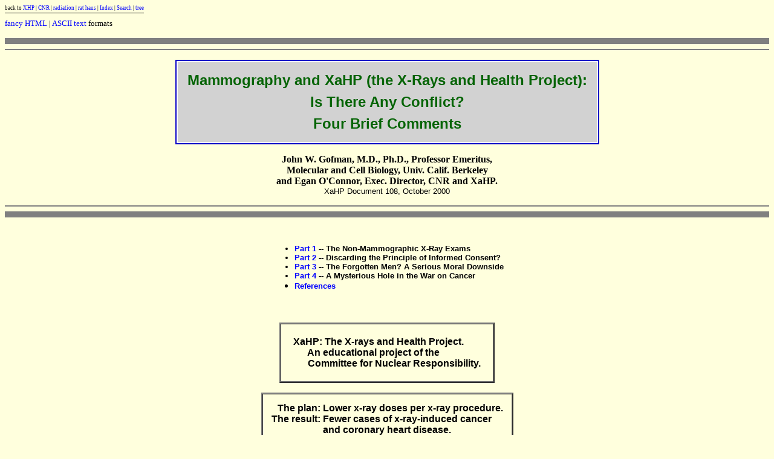

--- FILE ---
content_type: text/html
request_url: https://www.ratical.org/radiation/CNR/XHP/MammographyP.html
body_size: 13874
content:
<html>
<head>
<title>X-Ray Imaging: Mammography and XaHP, Is There Any Conflict?, XaHP Doc 108, 9/00</title>
<link rel="stylesheet" href="../../../rhrStyle.css" type="text/css">
</head>
<body bgcolor="#ffffdd" text="#000000" link="#0000ff" vlink="#551a8b" alink="#ff0000">
<font size="-1">
<span class="uline">
back to <a href="index.html">XHP</a> |
<a href="../">CNR</a> |
<a href="../../">radiation</a> |
<a href="../../../rat_haus.html">rat haus</a> |
<a href="../../../rhrIndex/">Index</a> |
<a href="../../../rhrSearch.html">Search</a> |
<a href="../../../rhrIndex/tree.html">tree</a>
</span>
<p>
<a href="Mammography.html">fancy HTML</a> |
<a href="Mammography.txt">ASCII text</a>
formats
<p>
</font>
<hr noshade size="10">
<hr noshade size="2">
<p>

<table align="center" cellpadding="2" cellspacing="0" border="0">
<tr>
<td bgcolor="#0a00c8">
<table align="center" cellpadding="2" cellspacing="0" border="0">
<tr>
<td bgcolor="#ffffff">
<table cellpadding="12" cellspacing="0" border="0">
<tr>
<td align="center" bgcolor="#d2d2d2">
<table cellpadding="4" cellspacing="0" border="0">
<tr>
<td align="center" bgcolor="#d2d2d2">
<font color="#056405" face="arial,helvetica" size="+2">
<b>
Mammography and XaHP (the X-Rays and Health Project):
</b>
</font>
</td>
</tr>
<tr>
<td align="center" bgcolor="#d2d2d2">
<font color="#056405" face="arial,helvetica" size="+2">
<b>
Is There Any Conflict?
</b>
</font>
</td>
</tr>
<tr>
<td align="center" bgcolor="#d2d2d2">
<font color="#056405" face="arial,helvetica" size="+2">
<b>
Four Brief Comments
</b>
</font>
</td>
</tr>
</table>
</td>
</tr>
</table>
</td>
</tr>
</table>
</td>
</tr>
</table>

<p align="center">
<b>
John W. Gofman, M.D., Ph.D., Professor Emeritus,
<br>
Molecular and Cell Biology, Univ. Calif. Berkeley
<br>
and Egan O'Connor, Exec.  Director, CNR and XaHP.
</b>
<br>
<font size="-1" face="arial,helvetica">
XaHP Document 108, October 2000
</font>

<p>
<hr noshade size="2">
<hr noshade size="10">

<br>
<br>
<table align="center" cellpadding="0" cellspacing="0" border="0">
<tr>
<td>
<ul>
<font size="-1" face="arial,helvetica">
<b>
<li><a href="#Part1">Part 1</a> -- The Non-Mammographic X-Ray Exams
<li><a href="#Part2">Part 2</a> -- Discarding the Principle of Informed Consent?
<li><a href="#Part3">Part 3</a> -- The Forgotten Men?  A Serious Moral Downside
<li><a href="#Part4">Part 4</a> -- A Mysterious Hole in the War on Cancer
<li><a href="#Refs">References</a>
</b>
</font>
</ul>
</td>
</tr>
</table>

<br>
<br>
<table align="center" cellpadding="20" cellspacing="0" border="2">
<tr>
<td>
<font face="arial,helvetica">
<b>
XaHP:  The X-rays and Health Project.
<br>
&nbsp;&nbsp;&nbsp;&nbsp;&nbsp;&nbsp;An
educational project of the
<br>
&nbsp;&nbsp;&nbsp;&nbsp;&nbsp;&nbsp;Committee
for Nuclear Responsibility.
</b>
</font>
</td>
</tr>
</table>

<p>

<table align="center" cellpadding="14" cellspacing="0" border="2">
<tr>
<td>

<table align="center" cellpadding="0" cellspacing="0" border="0">
<tr>
<td align="right">
<font face="arial,helvetica">
<b>
The plan:&nbsp;
</b>
</font>
</td>
<td>
<font face="arial,helvetica">
<b>
Lower x-ray doses per x-ray procedure.
</b>
</font>
</td>
</tr>
<tr>
<td align="right" valign="top">
<font face="arial,helvetica">
<b>
The result:&nbsp;
</b>
</font>
</td>
<td>
<font face="arial,helvetica">
<b>
Fewer cases of x-ray-induced cancer
<br>
and coronary heart disease.
</b>
</font>
</td>
</tr>
</table>

</td>
</tr>
</table>

<div class="align">
<blockquote>


<a name="Part1">
<pre>
&nbsp;
</pre>
</a>
<hr noshade size="8">
<b>*</b>&nbsp;&nbsp;<b>Part
1.&nbsp;&nbsp;The Non-Mammographic X-Ray Exams
</b>

<p>
&nbsp;&nbsp;&nbsp;&nbsp;&nbsp;&nbsp;&nbsp;&nbsp;<b>*</b>&nbsp;&nbsp;There
is no conflict whatsoever between a woman taking
her annual mammograms and the SAME WOMAN working
hard to reduce the x-ray doses received during <i>other</i> kinds of
x-ray imaging procedures. A mammographic exam typically 
delivers about 0.2 dose-unit ("rad") to each breast.  By contrast,
a single CT exam of the chest is said to give each breast about 5
rads (<a href="#Gray98a">Gray 1998a</a>, p.63) --- or 25 times more x-ray
exposure.  Common cardiac angiographies "often" give skin
doses approaching 100 rads, according to UNSCEAR
(<a href="#UNSC93">1993</a>, p.233,
Para.71).  If true, this may mean that segments of the breast
"often" receive over 50 rads during such procedures.

<p>
&nbsp;&nbsp;&nbsp;&nbsp;&nbsp;&nbsp;&nbsp;&nbsp;<b>*</b>&nbsp;&nbsp;We
praise the fact that typical dosage per mammogram
is more than 10-fold lower than it was in the early 1970s
(<a href="#Gofm99">Gofman 1999</a>, p.18).  XaHP's
goal is to achieve the <i>same</i> kind
of attention to dose-reduction in all x-ray imaging --- especially
with CT scans and fluoroscopy, which currently account for the
most patient exposure.

<p>
&nbsp;&nbsp;&nbsp;&nbsp;&nbsp;&nbsp;&nbsp;&nbsp;<b>*</b>&nbsp;&nbsp;A
current TV ad, promoting General Electric's Senograph
2000-D digital mammography system, includes the following
acknowledgment that every reduction in dose is desirable: The
system results in "fewer re-takes, which means less discomfort
and less radiation."

<a name="Part2">
<pre>
&nbsp;
</pre>
</a>
<hr noshade size="8">
<b>*</b>&nbsp;&nbsp;<b>Part
2.&nbsp;&nbsp;Discarding the Principle of Informed Consent?
</b>

<p>
&nbsp;&nbsp;&nbsp;&nbsp;&nbsp;&nbsp;&nbsp;&nbsp;<b>*</b>&nbsp;&nbsp;Several
famous and widely accepted studies show that
exposure to x-rays is a <i>cause</i> of breast cancer, even when the
cumulative dose is the result of minimal doses per exposure
(references in <a href="#Gofm99">Gofman 1999</a>, pp.523-524; the newest
confirmation is in <a href="#Dood00">Doody 2000</a>).  Each new dose adds risk,
because a single x-ray photon, acting alone, is capable of
causing unrepairable, permanent damage to DNA and chromosomes
--- including carcinogenic mutations (<a href="#Gofm90">Gofman 1990</a>,
<a href="../RIC/contents.html#section5">Chapters 18-21</a>; 
<a href="#NRPB95">NRPB 1995</a>, pp.58-75).

<p>
&nbsp;&nbsp;&nbsp;&nbsp;&nbsp;&nbsp;&nbsp;&nbsp;<b>*</b>&nbsp;&nbsp;The
principle of informed consent in medicine would be
turned upside down, if anyone tries to keep women unaware of
such evidence, so that women will more readily consent to
annual mammograms.  Even though the motive is good, would it
not be trickery to obtain consent by deliberately blocking
valid information?  In our opinion, women are entitled to know
the full range of responsible opinion about the benefits, the
risks, and the many uncertainties of mammography (for example,
<a href="#Wrig95">Wright 1995</a>, + <a href="#Elmo98">Elmore 1998</a>,
+ <a href="#Wool99">Woolf 1999</a>, + <a href="#Mill00">Miller 2000</a>, +
<a href="#Chri00">Christiansen 2000</a>).

<a name="Part3">
<pre>
&nbsp;
</pre>
</a>
<hr noshade size="8">
<b>*</b>&nbsp;&nbsp;<b>Part
3.&nbsp;&nbsp;The Forgotten Men?  A Serious Moral Downside
</b>

<p>
&nbsp;&nbsp;&nbsp;&nbsp;&nbsp;&nbsp;&nbsp;&nbsp;<b>*</b>&nbsp;&nbsp;The
reason for reducing x-ray dosage per x-ray
procedure is the fact that x-rays are a proven cause of human
cancers.  If mammography enthusiasts were to try to obscure
this fact, in order to help women accept mammography, there
would be a serious moral downside:  All the <i>men</i> would be
hurt.  Males as well as females would suffer from <i>not</i> reducing
x-ray dose per x-ray procedure.  For both genders, reduced
x-ray dose per x-ray procedure <i>guarantees</i> fewer cases of
xray-induced cancers in the future.  And powerful new evidence
indicates that reduced x-ray dose per x-ray procedure would
also mean many fewer cases of xray-induced coronary heart
disease in the future (<a href="#Gofm99">Gofman 1999</a>, Chapters 40-46).

<a name="Part4">
<pre>
&nbsp;
</pre>
</a>
<hr noshade size="8">
<b>*</b>&nbsp;&nbsp;<b>Part
4.&nbsp;&nbsp;A Mysterious Hole in the War on Cancer
</b>

<p>
&nbsp;&nbsp;&nbsp;&nbsp;&nbsp;&nbsp;&nbsp;&nbsp;<b>*</b>&nbsp;&nbsp;If
there is a war on cancer, but no group or agency is
devoted to reducing exposure to a <i>proven</i> cause of every major
type of cancer --- namely, x-rays --- then the decision to
neglect x-rays really <i>causes</i> the future xray-induced cancers
(and heart attacks) which could have been prevented.  This
logic creates the moral obligation to succeed at what is
demonstrably feasible:  Obtaining all the benefits of medical
and dental x-rays, at lower doses per procedure.  An imaginary
conflict, between this goal and mammography, would be tragic
for nearly everyone.

<br>
<br>
<br>
<h3 align="center"># # # # #</h3>
<br>

<br>
<br>
<table align="center" width="400" cellpadding="20" cellspacing="0" border="2">
<tr>
<td>
<div class="align">
<font face="arial,helvetica">
(1)  "The capacity of ionizing radiation to produce
breast cancer has been repeatedly confirmed."&nbsp;&nbsp; *

<p>
(2)  "The strongest evidence for a particular
initiating factor in breast cancer is that for
irradiation ... Evidence that other carcinogens
initiate breast cancer development is extremely
limited."&nbsp;&nbsp; **

<p>
&nbsp;&nbsp;&nbsp;&nbsp;&nbsp;&nbsp;&nbsp;&nbsp;Both
quotations above come from the medical text
"<i>Cancer of the Breast</i>, Fourth Edition" 1995,
edited by William L. Donegan and John S. Spratt
(published by W.B. Saunders).

<p>
*&nbsp;&nbsp;From Chapter 8 (at p.131), "Epidemiology and
Etiology," by Professor John S. Spratt, M.D., FACS
(Brown Cancer Center, University of Louisville School
of Medicine, KY), Prof. William L. Donegan, M.D.,
FACS (Sinai Samaritan Medical Ctr., Milwaukee, WI),
and Prof. Curtis P. Sigdestad, Ph.D. (Radiation
Oncology Dept., Brown Cancer Center, Univ. of
Louisville Sch. of Med., KY).

<p>
**&nbsp;&nbsp;From Chapter 9 (at p.143), "Prevention of Breast
Cancer," by Richard R. Love, M.D. (Prof. of Human
Oncology, Univ. of Wisconsin at Madison) and Polly A.
Newcomb, Ph.D. (Asst. Professor, Dept. of Human
Oncology, Univ. of Wisconsin Medical School at
Madison).
</font>
</div>
</td>
</tr>
</table>

<br>
<br>
<a name="Refs">
<pre>
&nbsp;
</pre>
</a>
<b>
The References
</b>

<p>
<font size="-1" face="arial,helvetica">
<ul>
<li><a name="Chri00">Christiansen</a> 2000, Cindy L. et al.  "Predicting the
Cumulative Risk of False-Positive Mammograms," <i>J. of the Natl
Cancer Inst</i> Vol.92, No.20: 1657-1666.
<li><a name="Dood00">Doody</a> 2000, Michele M. et al.  "Breast Cancer
Mortality after Diagnostic Radiography:  Findings from the
U.S. Scoliosis Cohort," <i>Spine</i> Vol.25, No.16: 2052-2063.
<li><a name="Elmo98">Elmore</a> 1998, Joann G. et al.  "Ten-Year Risk of False
Positive Screening Mammograms and Clinical Breast
Examinations," <i>New England J. of Med.</i> Vol.338, No.16:
1089-1096.
<li><a name="Gofm90">Gofman</a> 1990, John W.
<a href="../RIC/"><i>Radiation-Induced Cancer from
Low-Dose Exposure:  An Independent Analysis</i></a>.  480 pages.  ISBN
0-932682-89-8.  San Francisco:  Committee for Nuclear
Responsibility Books.
<li><a name="Gofm99">Gofman</a> 1999, John W.  
<a href="../RMP/"><i>Radiation from Medical
Procedures in the Pathogenesis of Cancer and Ischemic Heart
Disease:  Dose-Response Studies with Physicians per 100,000
Population</i></a>.  699 pages.  ISBN 0-932682-97-9.  San Francisco: 
Committee for Nuclear Responsibility Books.
<li><a name="Gray98a">Gray</a> 1998a, Joel E.  "Lower Radiation Exposure
Improves Patient Safety," in <i>Diagnostic Imaging</i> Vol.20, No.9: 
61-64.
<li><a name="NRPB95">NRPB</a> 1995.  National Radiological Protection Board
(British Government).  <i>Risk of Radiation-Induced Cancer at Low
Doses and Low Dose Rates for Radiation Protection Purposes</i>. 
77 pages.  ISBN 0-85951-386-6.  Documents of the NRPB, Vol.6,
No.1.  Chilton, Didcot:  NRPB.
<li><a name="UNSC93">UNSCEAR</a> 1993, United Nations Scientific Committee on
the Effects of Atomic Radiation.  <i>Sources and Effects of
Ionizing Radiation: 1993 Report to the General Assembly, with
Scientific Annexes</i>.  922 pages.  ISBN 92-1-142200-0.  U.N.
sales number E.94.IX.2.
<li><a name="Mill00">Miller</a> 2000, Anthony B. et al.  "Canadian National
Breast Screening Study-2: 13-Year Results of a Randomized
Trial in Women Aged 50-59 Years," <i>J. of the Natl Cancer Inst</i>
Vol.92, No.18: 1490-1499.
<li><a name="Wool99">Woolf</a> 1999, Steven H.  "Differing Perspectives on
Preventive Care Guidelines:  A New Look at the Mammography
Controversey," <i>Amer. J. of Preventive Med.</i> Vol.17, No.4:
260-268.
<li><a name="Wrig95">Wright</a> 1995 (July 1), Charles J.  "Screening
Mammography and Public Health Policy: The Need for
Perspective," <i>Lancet</i> Vol.346: 29-32.
</ul>
</font>

<br>
<br>
<br>
<h3 align="center"># # # # #</h3>
<br>

<br>
<table align="center" width="80%" cellpadding="20" cellspacing="0" border="2">
<tr>
<td>
<font size="-1" face="arial,helvetica">
<p align="justify">
"The American Cancer Society firmly believes that any risk,
no matter how small, should be reduced as much as possible
and that radiographic equipment should deliver the lowest
dose of radiation consistent with producing an optimal diagnostic image."
<br>
&nbsp;&nbsp;&nbsp;&nbsp;&nbsp;&nbsp;&nbsp;&nbsp;--- From pg. 228,
"<i>Mammography 1982:  A Statement of the American
Cancer Society,</i>" approved by the ACS Medical and Scientific Committee
and Board of Directors. In "<i>CA - A Cancer Journal for Clinicians,</i>"
Vol.32, No.4: 226-230.  July/Aug. 1982.
</font>
</td>
</tr>
</table>

</blockquote>
</div>

<br>
<br>
<font size="-1">
<span class="oline">
back to <a href="index.html">XHP</a> |
<a href="../">CNR</a> |
<a href="../../">radiation</a> |
<a href="../../../rat_haus.html">rat haus</a> |
<a href="../../../rhrIndex/">Index</a> |
<a href="../../../rhrSearch.html">Search</a> |
<a href="../../../rhrIndex/tree.html">tree</a>
</span>
</font>

<br>
<br>
<br>
<br>
<br>
<br>
<br>
<br>
<br>
<br>
<br>
<br>
<br>
<br>
<br>
<br>
<br>
<br>
<br>
<br>
<br>
<br>
<br>
<br>
<br>
<br>
<br>
<br>
<br>
<br>
<br>
<br>
</body>
</html>


--- FILE ---
content_type: text/css
request_url: https://www.ratical.org/rhrStyle.css
body_size: 10800
content:
a:link, span.RHRhyperlink {
color:blue; text-decoration:none; text-underline:single;
}
a:visited, span.RHRhyperlinkFollowed {
color:#551188; text-decoration:none; text-underline:single;
}
h3 {
        border-width: 0.1em 0.0em 0.1em 0.0em;
        padding: 0.3em 0.0em 0.2em 0.0em;
}
h4 {
        border-width: 0.1em 0.0em 0.1em 0.0em;
        padding: 3px 0px 3px 0px;
}
.align {
        border-width:  0.0em;
        padding: 1em;
        text-align: justify;
}
/*
.oline {
        border-width: 2px 0px 0px 0px;
        padding: 3px 0px 0px 0px;
        border-style: solid;
}
.uline {
        border-width: 0px 0px 1px 0px;
        padding: 0px 0px 3px 0px;
        border-style: solid;
}
*/
.uline8 {
        font-size: 8pt;
        border-width: 0px 0px 1px 0px;
        padding: 0px 0px 3px 0px;
        border-style: solid;
}

.oline8 {
        font-size: 8pt;
        border-width: 2px 0px 0px 0px;
        padding: 3px 0px 0px 0px;
        border-style: solid;
}

.uline9 {
        font-size: 9pt;
        border-width: 0px 0px 1px 0px;
        padding: 0px 0px 3px 0px;
        border-style: solid;
}

.uline11 {
        font-size: 1.1em;
        border-width: 0px 0px 1px 0px;
        padding: 0px 0px 1px 0px;
        border-style: solid;
}

.oline8 {
        font-size: 8pt;
        border-width: 2px 0px 0px 0px;
        padding: 3px 0px 0px 0px;
        border-style: solid;
}

.letters10T {
        font-family: Times;
        font-size: 1.2em;
}

.uline {
        font-size: 0.7em;
        border-width: 0px 0px 1px 0px;
        padding: 0px 0px 3px 0px;
        border-style: solid;
}

.oline {
        font-size: 10pt;
        border-width: 2px 0px 0px 0px;
        padding: 3px 0px 0px 0px;
        border-style: solid;
}

span.editorHilite
{
        background-color:white;
}

.indent4levels {
/* all paddings are set in top/right/bottom/left order */
        padding: 0em 140px 1em 140px;
        margin: 0;
        line-height: 14pt;
        text-align: justify;
}

.indent3levels {
/* all paddings are set in top/right/bottom/left order */
        padding: 0em 106px 1em 106px;
        margin: 0;
        line-height: 16pt;
        text-align: justify;
}

.indent2levels {
/* all paddings are set in top/right/bottom/left order */
        padding: 0em 70px 1em 70px;
        margin: 0;
        line-height: 16pt;
        text-align: justify;
}

.indent2levs {
/* all paddings are set in top/right/bottom/left order */
        padding: 0em 70px 1em 70px;
        margin: 0;
        text-align: justify;
}

.indentsmalltext {
/* all paddings are set in top/right/bottom/left order */
        padding: 0em 70px 1em 70px;
        margin: 0;
        line-height: 12pt;
        text-align: justify;
	font-family:arial,helvetica,sans serif;
	font-size:12px;
}

.letters18 {
        font-family: Arial, Helvetica, serif;
        font-size: 18pt;
        font-weight: 400;
        font-style: normal;
        color: black;
}

.letters16 {
        font-family: Arial, Helvetica, serif;
        font-size: 16pt;
        font-weight: 400;
        font-style: normal;
        color: black;
}

.letters14 {
        font-family: Arial, Helvetica, serif;
        font-size: 14pt;
        font-weight: 400;
        font-style: normal;
        color: black;
}

.letters13 {
        font-family: Arial, Helvetica, serif;
        font-size: 13pt;
        font-weight: 400;
        font-style: normal;
        color: black;
}

.letters12 {
        font-family: Arial, Helvetica, serif;
        font-size: 12pt;
        font-weight: 400;
        font-style: normal;
        color: black;
}

.letters11 {
        font-family: Arial, Helvetica, serif;
        font-size: 11pt;
        font-weight: 400;
        font-style: normal;
        color: black;
}

.letters10 {
        font-family: Arial, Helvetica, serif;
        font-size: 10pt;
        font-weight: 400;
        font-style: normal;
        color: black;
}

.letters18T {
        font-family: Times, serif;
        font-size: 18pt;
        font-weight: 100;
        font-style: normal;
        color: black;
        line-height: 20pt;
        text-align: justify;
}

.letters14T {
        font-family: Times, serif;
        font-size: 14pt;
        font-weight: 100;
        font-style: normal;
        color: black;
        line-height: 16pt;
        text-align: justify;
}

.letters13T {
        font-family: Times, serif;
        font-size: 13pt;
        font-weight: 100;
        font-style: normal;
        color: black;
        line-height: 16pt;
        text-align: justify;
}

.letters12T {
        font-family: Times, serif;
        font-size: 12pt;
        font-weight: 400;
        font-style: normal;
        color: black;
}

.letters11T {
        font-family: Times, serif;
        font-size: 11pt;
        font-weight: 400;
        font-style: normal;
        color: black;
}

.letters9Tnj {
        font-family: Times, serif;
        font-size: 9pt;
        font-weight: 300;
        font-style: normal;
        color: black;
        line-height: 11pt;
}

.letters9T {
        font-family: Times, serif;
        font-size: 9pt;
        font-weight: 300;
        font-style: normal;
        color: black;
        line-height: 11pt;
        text-align: justify;
}

.letters8T {
        font-family: Times, serif;
        font-size: 8pt;
        font-weight: 300;
        font-style: normal;
        color: black;
        line-height: 10pt;
        text-align: justify;
}

.letters7T {
        font-family: Times, serif;
        font-size: 7pt;
        font-weight: 300;
        font-style: normal;
        color: black;
        line-height: 9pt;
        text-align: justify;
}

.letters6T {
        font-family: Times, serif;
        font-size: 6pt;
        font-weight: 300;
        font-style: normal;
        color: black;
        line-height: 8pt;
        text-align: justify;
}

.letters9 {
        font-family: Arial, Helvetica, serif;
        font-size: 9pt;
        font-weight: 300;
        font-style: normal;
        color: black;
}

.letters8 {
        font-family: Arial;
        font-size: 0.7em;
        text-align: justify;
}

.letters7 {
        font-family: Arial, Helvetica, serif;
        font-size: 7pt;
        font-style: normal;
        color: black;
}

.letters6 {
        font-family: Arial, Helvetica, serif;
        font-size: 6pt;
        font-weight: 100;
        font-style: normal;
        color: black;
}

.letters5 {
        font-family: Arial, Helvetica, serif;
        font-size: 5pt;
        font-weight: 100;
        font-style: normal;
        color: black;
}

.textquote {
        color: #000000;
        font-size: 1.14em;
        line-height: 1.19em;
        font-weight: 100;
        font-family: "Skia, Arial, Helvetica, sans-serif";
        text-decoration: none;
        background-color: transparent;
        text-indent: 0em;
        text-align: justify;
        letter-spacing: 0px
}

.textquoteMedium {
        color: #000000;
        font-size: 0.95em;
        line-height: 1.15em;
        font-weight: 100;
        font-family: "Skia, Arial, Helvetica, sans-serif";
        text-decoration: none;
        background-color: transparent;
        text-indent: 0em;
        text-align: justify;
        letter-spacing: 0px
}

.indentquote {
        color: #000000;
        font-size: .92em;
        line-height: 1.20em;
        font-weight: 100;
        font-family: "Skia, Arial, Helvetica, sans-serif";
        text-decoration: none;
        background-color: transparent;
        text-indent: 0em;
        text-align: justify;
        letter-spacing: 0px
}

.moviequote {
        color: #000000;
        font-size: .84em;
        line-height: 1.17em;
        font-weight: 100;
        font-family: "Arial";
        text-decoration: none;
        background-color: transparent;
        text-indent: 0em;
        text-align: justify;
        letter-spacing: 0px
}

.textcap {
        color: #000000;
        font-size: .84em;
        line-height: 1.09em;
        font-weight: 100;
        font-family: "Skia, Arial, Helvetica, sans-serif";
        text-decoration: none;
        background-color: transparent;
        text-indent: 0em;
        text-align: justify;
        letter-spacing: 0px
}

.textcapCtr {
        color: #000000;
        font-size: .84em;
        line-height: 1.09em;
        font-weight: 100;
        font-family: "Skia, Arial, Helvetica, sans-serif";
        text-decoration: none;
        background-color: transparent;
        text-indent: 0em;
        text-align: center;
        letter-spacing: 0px
}

.textcaption {
        color: #000000;
        font-size: .84em;
        line-height: 1.09em;
        font-weight: 800;
        font-family: "Skia, Arial, Helvetica, sans-serif";
        text-decoration: none;
        background-color: transparent;
        text-indent: 0em;
        text-align: justify;
        letter-spacing: 0px
}

.textcaptionCtr {
        color: #000000;
        font-size: .84em;
        line-height: 1.09em;
        font-weight: 800;
        font-family: "Skia, Arial, Helvetica, sans-serif";
        text-decoration: none;
        background-color: transparent;
        text-indent: 0em;
        text-align: center;
        letter-spacing: 0px
}

.textteeny {
        color: #000000;
        font-size: .52em;
        line-height: .84em;
        font-family: "Skia, Arial, Helvetica, sans-serif";
        text-decoration: none;
        background-color: transparent;
        text-indent: 0em;
        letter-spacing: 0px
}

.texttiny {
        color: #000000;
        font-size: .65em;
        line-height: .84em;
        font-family: "Skia, Arial, Helvetica, sans-serif";
        text-decoration: none;
        background-color: transparent;
        text-indent: 0em;
        letter-spacing: 0px
}

.textmedium {
        font-family: Arial, Helvetica, serif;
        font-size: 10pt;
        font-weight: 300;
        font-style: normal;
        color: black;
        line-height: 14pt;
        text-align: justify;
}

.ulineb {
        border-width: 0px 0px 2px 0px;
        padding: 0px 0px 3px 0px;
        border-style: solid;
}
.alignbox {
        border-width:  0.0em;
        padding: 1em;
        text-align: justify;
}
.box1 {
        border-width:  0.0em;
        padding: 1em;
        text-align: justify;
        background-color: rgb(240, 255, 240);
        color : rgb(5, 50, 5);
        border-width: 0.15em;
        padding: 0.1em;
        border-color: rgb(5, 50, 5);
}
.hiliteGrn1 {
        background-color: #afffbd;
        color : black;
}
.hiliteGrn2 {
        background-color: #00cfa4;
        color : black;
}
.hiliteGrn3 {
        background-color: #00b678;
        color : black;
}
.koyaRed1 {
        color : rgb(195, 0 0)
}
.latest1 {
        background-color: #afffbd;
        color : black;
}
.src {
        background-color: #afffbd;
        color : black;
}
.add {
        background-color: #afffff;
        color : black;
}
